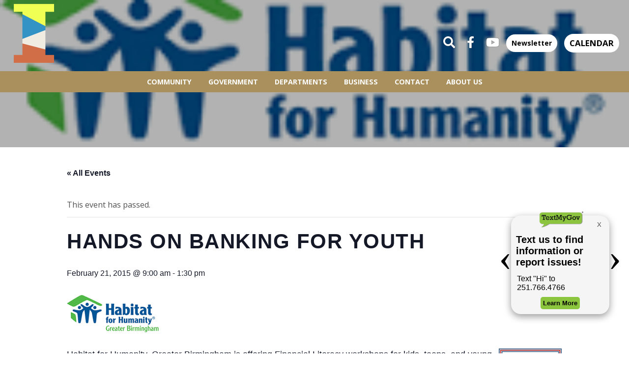

--- FILE ---
content_type: text/html; charset=UTF-8
request_url: https://cityofirondaleal.gov/event/hands-banking-youth/
body_size: 12609
content:
<!DOCTYPE html>
<html lang="en-US">
<head>
<!-- Global site tag (gtag.js) - Google Analytics -->
<script async src="https://www.googletagmanager.com/gtag/js?id=UA-52285207-1"></script>
<script>
  window.dataLayer = window.dataLayer || [];
  function gtag(){dataLayer.push(arguments);}
  gtag('js', new Date());

  gtag('config', 'UA-52285207-1');
</script>
<script id="mcjs">!function(c,h,i,m,p){m=c.createElement(h),p=c.getElementsByTagName(h)[0],m.async=1,m.src=i,p.parentNode.insertBefore(m,p)}(document,"script","https://chimpstatic.com/mcjs-connected/js/users/f02fde2cf0121bfd77b84580f/0d339cf501ae7728a5e63e2a6.js");</script>
<meta http-equiv="Content-Security-Policy" content="upgrade-insecure-requests">
<meta charset="UTF-8">
<meta name="viewport" content="width=device-width, initial-scale=1">
<link rel="profile" href="http://gmpg.org/xfn/11">
<link rel="pingback" href="https://cityofirondaleal.gov/xmlrpc.php">
<script>
  (function(d) {
    var config = {
      kitId: 'zxl8koo',
      scriptTimeout: 3000,
      async: true
    },
    h=d.documentElement,t=setTimeout(function(){h.className=h.className.replace(/\bwf-loading\b/g,"")+" wf-inactive";},config.scriptTimeout),tk=d.createElement("script"),f=false,s=d.getElementsByTagName("script")[0],a;h.className+=" wf-loading";tk.src='https://use.typekit.net/'+config.kitId+'.js';tk.async=true;tk.onload=tk.onreadystatechange=function(){a=this.readyState;if(f||a&&a!="complete"&&a!="loaded")return;f=true;clearTimeout(t);try{Typekit.load(config)}catch(e){}};s.parentNode.insertBefore(tk,s)
  })(document);
</script>

<link rel='stylesheet' id='tec-variables-skeleton-css' href='https://cityofirondaleal.gov/wp-content/plugins/the-events-calendar/common/src/resources/css/variables-skeleton.min.css?ver=5.0.17' type='text/css' media='all' />
<link rel='stylesheet' id='tribe-common-skeleton-style-css' href='https://cityofirondaleal.gov/wp-content/plugins/the-events-calendar/common/src/resources/css/common-skeleton.min.css?ver=5.0.17' type='text/css' media='all' />
<link rel='stylesheet' id='tribe-events-views-v2-bootstrap-datepicker-styles-css' href='https://cityofirondaleal.gov/wp-content/plugins/the-events-calendar/vendor/bootstrap-datepicker/css/bootstrap-datepicker.standalone.min.css?ver=6.0.13.1' type='text/css' media='all' />
<link rel='stylesheet' id='tribe-tooltipster-css-css' href='https://cityofirondaleal.gov/wp-content/plugins/the-events-calendar/common/vendor/tooltipster/tooltipster.bundle.min.css?ver=5.0.17' type='text/css' media='all' />
<link rel='stylesheet' id='tribe-events-views-v2-skeleton-css' href='https://cityofirondaleal.gov/wp-content/plugins/the-events-calendar/src/resources/css/views-skeleton.min.css?ver=6.0.13.1' type='text/css' media='all' />
<link rel='stylesheet' id='tec-variables-full-css' href='https://cityofirondaleal.gov/wp-content/plugins/the-events-calendar/common/src/resources/css/variables-full.min.css?ver=5.0.17' type='text/css' media='all' />
<link rel='stylesheet' id='tribe-common-full-style-css' href='https://cityofirondaleal.gov/wp-content/plugins/the-events-calendar/common/src/resources/css/common-full.min.css?ver=5.0.17' type='text/css' media='all' />
<link rel='stylesheet' id='tribe-events-views-v2-full-css' href='https://cityofirondaleal.gov/wp-content/plugins/the-events-calendar/src/resources/css/views-full.min.css?ver=6.0.13.1' type='text/css' media='all' />
<link rel='stylesheet' id='tribe-events-views-v2-print-css' href='https://cityofirondaleal.gov/wp-content/plugins/the-events-calendar/src/resources/css/views-print.min.css?ver=6.0.13.1' type='text/css' media='print' />
<meta name='robots' content='index, follow, max-image-preview:large, max-snippet:-1, max-video-preview:-1' />

	<!-- This site is optimized with the Yoast SEO plugin v22.2 - https://yoast.com/wordpress/plugins/seo/ -->
	<title>Hands On Banking For Youth - City of Irondale</title>
	<link rel="canonical" href="https://cityofirondaleal.gov/event/hands-banking-youth/" />
	<meta property="og:locale" content="en_US" />
	<meta property="og:type" content="article" />
	<meta property="og:title" content="Hands On Banking For Youth - City of Irondale" />
	<meta property="og:description" content="Habitat for Humanity, Greater Birmingham is offering Financial Literacy workshops for kids, teens, and young adults on Saturday, February 21.Read More" />
	<meta property="og:url" content="https://cityofirondaleal.gov/event/hands-banking-youth/" />
	<meta property="og:site_name" content="City of Irondale" />
	<meta property="og:image" content="https://cityofirondaleal.gov/wp-content/uploads/untitled.png" />
	<meta property="og:image:width" content="187" />
	<meta property="og:image:height" content="76" />
	<meta property="og:image:type" content="image/png" />
	<meta name="twitter:card" content="summary_large_image" />
	<script type="application/ld+json" class="yoast-schema-graph">{"@context":"https://schema.org","@graph":[{"@type":"WebPage","@id":"https://cityofirondaleal.gov/event/hands-banking-youth/","url":"https://cityofirondaleal.gov/event/hands-banking-youth/","name":"Hands On Banking For Youth - City of Irondale","isPartOf":{"@id":"https://cityofirondaleal.gov/#website"},"primaryImageOfPage":{"@id":"https://cityofirondaleal.gov/event/hands-banking-youth/#primaryimage"},"image":{"@id":"https://cityofirondaleal.gov/event/hands-banking-youth/#primaryimage"},"thumbnailUrl":"https://cityofirondaleal.gov/wp-content/uploads/untitled.png","datePublished":"2015-02-20T06:00:00+00:00","dateModified":"2015-02-20T06:00:00+00:00","breadcrumb":{"@id":"https://cityofirondaleal.gov/event/hands-banking-youth/#breadcrumb"},"inLanguage":"en-US","potentialAction":[{"@type":"ReadAction","target":["https://cityofirondaleal.gov/event/hands-banking-youth/"]}]},{"@type":"ImageObject","inLanguage":"en-US","@id":"https://cityofirondaleal.gov/event/hands-banking-youth/#primaryimage","url":"https://cityofirondaleal.gov/wp-content/uploads/untitled.png","contentUrl":"https://cityofirondaleal.gov/wp-content/uploads/untitled.png","width":187,"height":76},{"@type":"BreadcrumbList","@id":"https://cityofirondaleal.gov/event/hands-banking-youth/#breadcrumb","itemListElement":[{"@type":"ListItem","position":1,"name":"Home","item":"https://cityofirondaleal.gov/"},{"@type":"ListItem","position":2,"name":"Events","item":"https://cityofirondaleal.gov/events/"},{"@type":"ListItem","position":3,"name":"Hands On Banking For Youth"}]},{"@type":"WebSite","@id":"https://cityofirondaleal.gov/#website","url":"https://cityofirondaleal.gov/","name":"City of Irondale","description":"","potentialAction":[{"@type":"SearchAction","target":{"@type":"EntryPoint","urlTemplate":"https://cityofirondaleal.gov/?s={search_term_string}"},"query-input":"required name=search_term_string"}],"inLanguage":"en-US"},{"@type":"Event","name":"Hands On Banking For Youth","description":"Habitat for Humanity, Greater Birmingham is offering Financial Literacy workshops for kids, teens, and young adults on Saturday, February 21.<p class=\"read-more\"><a href=\"https://cityofirondaleal.gov/event/hands-banking-youth/\">Read More</a></p>","image":{"@id":"https://cityofirondaleal.gov/event/hands-banking-youth/#primaryimage"},"url":"https://cityofirondaleal.gov/event/hands-banking-youth/","eventAttendanceMode":"https://schema.org/OfflineEventAttendanceMode","eventStatus":"https://schema.org/EventScheduled","startDate":"2015-02-21T09:00:00-06:00","endDate":"2015-02-21T13:30:00-06:00","location":{"@type":"Place","name":"Habitat For Humanity","description":"","url":"https://cityofirondaleal.gov/venue/habitat-for-humanity/","address":{"@type":"PostalAddress","streetAddress":"7954 Crestwood Boulevard","addressLocality":"Irondale","addressRegion":"AL","postalCode":"35210","addressCountry":"United States"},"geo":{"@type":"GeoCoordinates","latitude":33.53159649999999913916326477192342281341552734375,"longitude":-86.7099156999999962636138661764562129974365234375},"telephone":"205-780-1234","sameAs":"www.habitatbirmingham.org"},"organizer":{"@type":"Person","name":"Habitat For Humanity","description":"","url":"","telephone":"","email":""},"@id":"https://cityofirondaleal.gov/event/hands-banking-youth/#event","mainEntityOfPage":{"@id":"https://cityofirondaleal.gov/event/hands-banking-youth/"}}]}</script>
	<!-- / Yoast SEO plugin. -->


<link rel="alternate" type="application/rss+xml" title="City of Irondale &raquo; Feed" href="https://cityofirondaleal.gov/feed/" />
<link rel="alternate" type="application/rss+xml" title="City of Irondale &raquo; Comments Feed" href="https://cityofirondaleal.gov/comments/feed/" />
<link rel="alternate" type="text/calendar" title="City of Irondale &raquo; iCal Feed" href="https://cityofirondaleal.gov/events/?ical=1" />
<link rel="alternate" type="application/rss+xml" title="City of Irondale &raquo; Hands On Banking For Youth Comments Feed" href="https://cityofirondaleal.gov/event/hands-banking-youth/feed/" />
<link rel='stylesheet' id='tribe-events-v2-single-skeleton-css' href='https://cityofirondaleal.gov/wp-content/plugins/the-events-calendar/src/resources/css/tribe-events-single-skeleton.min.css?ver=6.0.13.1' type='text/css' media='all' />
<link rel='stylesheet' id='tribe-events-v2-single-skeleton-full-css' href='https://cityofirondaleal.gov/wp-content/plugins/the-events-calendar/src/resources/css/tribe-events-single-full.min.css?ver=6.0.13.1' type='text/css' media='all' />
<link rel='stylesheet' id='wp-block-library-css' href='https://cityofirondaleal.gov/wp-includes/css/dist/block-library/style.min.css?ver=7a48a011a710b3619bd071ca9bea9a21' type='text/css' media='all' />
<style id='classic-theme-styles-inline-css' type='text/css'>
/*! This file is auto-generated */
.wp-block-button__link{color:#fff;background-color:#32373c;border-radius:9999px;box-shadow:none;text-decoration:none;padding:calc(.667em + 2px) calc(1.333em + 2px);font-size:1.125em}.wp-block-file__button{background:#32373c;color:#fff;text-decoration:none}
</style>
<style id='global-styles-inline-css' type='text/css'>
body{--wp--preset--color--black: #000000;--wp--preset--color--cyan-bluish-gray: #abb8c3;--wp--preset--color--white: #ffffff;--wp--preset--color--pale-pink: #f78da7;--wp--preset--color--vivid-red: #cf2e2e;--wp--preset--color--luminous-vivid-orange: #ff6900;--wp--preset--color--luminous-vivid-amber: #fcb900;--wp--preset--color--light-green-cyan: #7bdcb5;--wp--preset--color--vivid-green-cyan: #00d084;--wp--preset--color--pale-cyan-blue: #8ed1fc;--wp--preset--color--vivid-cyan-blue: #0693e3;--wp--preset--color--vivid-purple: #9b51e0;--wp--preset--gradient--vivid-cyan-blue-to-vivid-purple: linear-gradient(135deg,rgba(6,147,227,1) 0%,rgb(155,81,224) 100%);--wp--preset--gradient--light-green-cyan-to-vivid-green-cyan: linear-gradient(135deg,rgb(122,220,180) 0%,rgb(0,208,130) 100%);--wp--preset--gradient--luminous-vivid-amber-to-luminous-vivid-orange: linear-gradient(135deg,rgba(252,185,0,1) 0%,rgba(255,105,0,1) 100%);--wp--preset--gradient--luminous-vivid-orange-to-vivid-red: linear-gradient(135deg,rgba(255,105,0,1) 0%,rgb(207,46,46) 100%);--wp--preset--gradient--very-light-gray-to-cyan-bluish-gray: linear-gradient(135deg,rgb(238,238,238) 0%,rgb(169,184,195) 100%);--wp--preset--gradient--cool-to-warm-spectrum: linear-gradient(135deg,rgb(74,234,220) 0%,rgb(151,120,209) 20%,rgb(207,42,186) 40%,rgb(238,44,130) 60%,rgb(251,105,98) 80%,rgb(254,248,76) 100%);--wp--preset--gradient--blush-light-purple: linear-gradient(135deg,rgb(255,206,236) 0%,rgb(152,150,240) 100%);--wp--preset--gradient--blush-bordeaux: linear-gradient(135deg,rgb(254,205,165) 0%,rgb(254,45,45) 50%,rgb(107,0,62) 100%);--wp--preset--gradient--luminous-dusk: linear-gradient(135deg,rgb(255,203,112) 0%,rgb(199,81,192) 50%,rgb(65,88,208) 100%);--wp--preset--gradient--pale-ocean: linear-gradient(135deg,rgb(255,245,203) 0%,rgb(182,227,212) 50%,rgb(51,167,181) 100%);--wp--preset--gradient--electric-grass: linear-gradient(135deg,rgb(202,248,128) 0%,rgb(113,206,126) 100%);--wp--preset--gradient--midnight: linear-gradient(135deg,rgb(2,3,129) 0%,rgb(40,116,252) 100%);--wp--preset--font-size--small: 13px;--wp--preset--font-size--medium: 20px;--wp--preset--font-size--large: 36px;--wp--preset--font-size--x-large: 42px;--wp--preset--spacing--20: 0.44rem;--wp--preset--spacing--30: 0.67rem;--wp--preset--spacing--40: 1rem;--wp--preset--spacing--50: 1.5rem;--wp--preset--spacing--60: 2.25rem;--wp--preset--spacing--70: 3.38rem;--wp--preset--spacing--80: 5.06rem;--wp--preset--shadow--natural: 6px 6px 9px rgba(0, 0, 0, 0.2);--wp--preset--shadow--deep: 12px 12px 50px rgba(0, 0, 0, 0.4);--wp--preset--shadow--sharp: 6px 6px 0px rgba(0, 0, 0, 0.2);--wp--preset--shadow--outlined: 6px 6px 0px -3px rgba(255, 255, 255, 1), 6px 6px rgba(0, 0, 0, 1);--wp--preset--shadow--crisp: 6px 6px 0px rgba(0, 0, 0, 1);}:where(.is-layout-flex){gap: 0.5em;}:where(.is-layout-grid){gap: 0.5em;}body .is-layout-flow > .alignleft{float: left;margin-inline-start: 0;margin-inline-end: 2em;}body .is-layout-flow > .alignright{float: right;margin-inline-start: 2em;margin-inline-end: 0;}body .is-layout-flow > .aligncenter{margin-left: auto !important;margin-right: auto !important;}body .is-layout-constrained > .alignleft{float: left;margin-inline-start: 0;margin-inline-end: 2em;}body .is-layout-constrained > .alignright{float: right;margin-inline-start: 2em;margin-inline-end: 0;}body .is-layout-constrained > .aligncenter{margin-left: auto !important;margin-right: auto !important;}body .is-layout-constrained > :where(:not(.alignleft):not(.alignright):not(.alignfull)){max-width: var(--wp--style--global--content-size);margin-left: auto !important;margin-right: auto !important;}body .is-layout-constrained > .alignwide{max-width: var(--wp--style--global--wide-size);}body .is-layout-flex{display: flex;}body .is-layout-flex{flex-wrap: wrap;align-items: center;}body .is-layout-flex > *{margin: 0;}body .is-layout-grid{display: grid;}body .is-layout-grid > *{margin: 0;}:where(.wp-block-columns.is-layout-flex){gap: 2em;}:where(.wp-block-columns.is-layout-grid){gap: 2em;}:where(.wp-block-post-template.is-layout-flex){gap: 1.25em;}:where(.wp-block-post-template.is-layout-grid){gap: 1.25em;}.has-black-color{color: var(--wp--preset--color--black) !important;}.has-cyan-bluish-gray-color{color: var(--wp--preset--color--cyan-bluish-gray) !important;}.has-white-color{color: var(--wp--preset--color--white) !important;}.has-pale-pink-color{color: var(--wp--preset--color--pale-pink) !important;}.has-vivid-red-color{color: var(--wp--preset--color--vivid-red) !important;}.has-luminous-vivid-orange-color{color: var(--wp--preset--color--luminous-vivid-orange) !important;}.has-luminous-vivid-amber-color{color: var(--wp--preset--color--luminous-vivid-amber) !important;}.has-light-green-cyan-color{color: var(--wp--preset--color--light-green-cyan) !important;}.has-vivid-green-cyan-color{color: var(--wp--preset--color--vivid-green-cyan) !important;}.has-pale-cyan-blue-color{color: var(--wp--preset--color--pale-cyan-blue) !important;}.has-vivid-cyan-blue-color{color: var(--wp--preset--color--vivid-cyan-blue) !important;}.has-vivid-purple-color{color: var(--wp--preset--color--vivid-purple) !important;}.has-black-background-color{background-color: var(--wp--preset--color--black) !important;}.has-cyan-bluish-gray-background-color{background-color: var(--wp--preset--color--cyan-bluish-gray) !important;}.has-white-background-color{background-color: var(--wp--preset--color--white) !important;}.has-pale-pink-background-color{background-color: var(--wp--preset--color--pale-pink) !important;}.has-vivid-red-background-color{background-color: var(--wp--preset--color--vivid-red) !important;}.has-luminous-vivid-orange-background-color{background-color: var(--wp--preset--color--luminous-vivid-orange) !important;}.has-luminous-vivid-amber-background-color{background-color: var(--wp--preset--color--luminous-vivid-amber) !important;}.has-light-green-cyan-background-color{background-color: var(--wp--preset--color--light-green-cyan) !important;}.has-vivid-green-cyan-background-color{background-color: var(--wp--preset--color--vivid-green-cyan) !important;}.has-pale-cyan-blue-background-color{background-color: var(--wp--preset--color--pale-cyan-blue) !important;}.has-vivid-cyan-blue-background-color{background-color: var(--wp--preset--color--vivid-cyan-blue) !important;}.has-vivid-purple-background-color{background-color: var(--wp--preset--color--vivid-purple) !important;}.has-black-border-color{border-color: var(--wp--preset--color--black) !important;}.has-cyan-bluish-gray-border-color{border-color: var(--wp--preset--color--cyan-bluish-gray) !important;}.has-white-border-color{border-color: var(--wp--preset--color--white) !important;}.has-pale-pink-border-color{border-color: var(--wp--preset--color--pale-pink) !important;}.has-vivid-red-border-color{border-color: var(--wp--preset--color--vivid-red) !important;}.has-luminous-vivid-orange-border-color{border-color: var(--wp--preset--color--luminous-vivid-orange) !important;}.has-luminous-vivid-amber-border-color{border-color: var(--wp--preset--color--luminous-vivid-amber) !important;}.has-light-green-cyan-border-color{border-color: var(--wp--preset--color--light-green-cyan) !important;}.has-vivid-green-cyan-border-color{border-color: var(--wp--preset--color--vivid-green-cyan) !important;}.has-pale-cyan-blue-border-color{border-color: var(--wp--preset--color--pale-cyan-blue) !important;}.has-vivid-cyan-blue-border-color{border-color: var(--wp--preset--color--vivid-cyan-blue) !important;}.has-vivid-purple-border-color{border-color: var(--wp--preset--color--vivid-purple) !important;}.has-vivid-cyan-blue-to-vivid-purple-gradient-background{background: var(--wp--preset--gradient--vivid-cyan-blue-to-vivid-purple) !important;}.has-light-green-cyan-to-vivid-green-cyan-gradient-background{background: var(--wp--preset--gradient--light-green-cyan-to-vivid-green-cyan) !important;}.has-luminous-vivid-amber-to-luminous-vivid-orange-gradient-background{background: var(--wp--preset--gradient--luminous-vivid-amber-to-luminous-vivid-orange) !important;}.has-luminous-vivid-orange-to-vivid-red-gradient-background{background: var(--wp--preset--gradient--luminous-vivid-orange-to-vivid-red) !important;}.has-very-light-gray-to-cyan-bluish-gray-gradient-background{background: var(--wp--preset--gradient--very-light-gray-to-cyan-bluish-gray) !important;}.has-cool-to-warm-spectrum-gradient-background{background: var(--wp--preset--gradient--cool-to-warm-spectrum) !important;}.has-blush-light-purple-gradient-background{background: var(--wp--preset--gradient--blush-light-purple) !important;}.has-blush-bordeaux-gradient-background{background: var(--wp--preset--gradient--blush-bordeaux) !important;}.has-luminous-dusk-gradient-background{background: var(--wp--preset--gradient--luminous-dusk) !important;}.has-pale-ocean-gradient-background{background: var(--wp--preset--gradient--pale-ocean) !important;}.has-electric-grass-gradient-background{background: var(--wp--preset--gradient--electric-grass) !important;}.has-midnight-gradient-background{background: var(--wp--preset--gradient--midnight) !important;}.has-small-font-size{font-size: var(--wp--preset--font-size--small) !important;}.has-medium-font-size{font-size: var(--wp--preset--font-size--medium) !important;}.has-large-font-size{font-size: var(--wp--preset--font-size--large) !important;}.has-x-large-font-size{font-size: var(--wp--preset--font-size--x-large) !important;}
.wp-block-navigation a:where(:not(.wp-element-button)){color: inherit;}
:where(.wp-block-post-template.is-layout-flex){gap: 1.25em;}:where(.wp-block-post-template.is-layout-grid){gap: 1.25em;}
:where(.wp-block-columns.is-layout-flex){gap: 2em;}:where(.wp-block-columns.is-layout-grid){gap: 2em;}
.wp-block-pullquote{font-size: 1.5em;line-height: 1.6;}
</style>
<link rel='stylesheet' id='alert-styles-css' href='https://cityofirondaleal.gov/wp-content/plugins/infomedia-alert-banner/style.css?ver=7a48a011a710b3619bd071ca9bea9a21' type='text/css' media='all' />
<link rel='stylesheet' id='infodash_frontend-css' href='https://cityofirondaleal.gov/wp-content/plugins/infomedia-dashboard/assets/css/frontend.css?ver=2.1.0' type='text/css' media='' />
<link rel='stylesheet' id='kronos-style-css' href='https://cityofirondaleal.gov/wp-content/themes/kronos/assets/css/theme.css?ver=1646352567' type='text/css' media='all' />
<link rel='stylesheet' id='kronos-override-css' href='https://cityofirondaleal.gov/wp-content/themes/kronos/assets/css/custom.css?ver=1' type='text/css' media='all' />
<link rel='stylesheet' id='infodash_admin-css' href='https://cityofirondaleal.gov/wp-content/plugins/infomedia-dashboard/assets/css/admin.css?ver=2.1.0' type='text/css' media='' />
<script type="text/javascript" src="https://cityofirondaleal.gov/wp-includes/js/jquery/jquery.min.js?ver=3.7.1" id="jquery-core-js"></script>
<script type="text/javascript" src="https://cityofirondaleal.gov/wp-includes/js/jquery/jquery-migrate.min.js?ver=3.4.1" id="jquery-migrate-js"></script>
<script type="text/javascript" src="https://cityofirondaleal.gov/wp-content/plugins/the-events-calendar/common/src/resources/js/tribe-common.min.js?ver=5.0.17" id="tribe-common-js"></script>
<script type="text/javascript" src="https://cityofirondaleal.gov/wp-content/plugins/the-events-calendar/src/resources/js/views/breakpoints.min.js?ver=6.0.13.1" id="tribe-events-views-v2-breakpoints-js"></script>
<script type="text/javascript" src="https://cityofirondaleal.gov/wp-content/plugins/infomedia-alert-banner/scripts.js?ver=1.0" id="alert-scripts-js"></script>
<script type="text/javascript" src="https://cityofirondaleal.gov/wp-content/plugins/infomedia-dashboard/assets/js/frontend.js?ver=2.1.0" id="infodash_frontend-js"></script>
<script type="text/javascript" src="https://cityofirondaleal.gov/wp-content/plugins/infomedia-dashboard/assets/js/admin.js?ver=2.1.0" id="infodash_admin-js"></script>
<link rel="https://api.w.org/" href="https://cityofirondaleal.gov/wp-json/" /><link rel="alternate" type="application/json" href="https://cityofirondaleal.gov/wp-json/wp/v2/tribe_events/6737" /><link rel="EditURI" type="application/rsd+xml" title="RSD" href="https://cityofirondaleal.gov/xmlrpc.php?rsd" />

<link rel='shortlink' href='https://cityofirondaleal.gov/?p=6737' />
<link rel="alternate" type="application/json+oembed" href="https://cityofirondaleal.gov/wp-json/oembed/1.0/embed?url=https%3A%2F%2Fcityofirondaleal.gov%2Fevent%2Fhands-banking-youth%2F" />
<link rel="alternate" type="text/xml+oembed" href="https://cityofirondaleal.gov/wp-json/oembed/1.0/embed?url=https%3A%2F%2Fcityofirondaleal.gov%2Fevent%2Fhands-banking-youth%2F&#038;format=xml" />
<meta name="tec-api-version" content="v1"><meta name="tec-api-origin" content="https://cityofirondaleal.gov"><link rel="alternate" href="https://cityofirondaleal.gov/wp-json/tribe/events/v1/events/6737" /><script src="https://kit.fontawesome.com/7958612b7e.js" crossorigin="anonymous"></script>
<script>
jQuery(function ($) {
	$(document).bind('gform_post_render', function(){
        	if ($('.calc-interest-penalty').length !== 0) {
			$('.calc-interest-penalty .calc-interest .gfield_description').append('<br><b>Days Late = <span class="days-late">0</span></b>')
			$('.calc-interest-penalty .calc-date input').on('change', function () {
				var value = $('.calc-interest-penalty .calc-date input').val();
				var date = new Date(value);
				// Start from the 21st at midnight so that people can submit on the 20th and not get penalized
				var days_since_20th = (Date.now() - (new Date(date.getFullYear(), date.getMonth() + 1, 21))) / 1000 / 60 / 60 / 24;
				var is_past_20th = days_since_20th > 0 ? 1 : 0;
				days_since_20th = is_past_20th == 1 ? days_since_20th : 0;
				days_since_20th = Math.floor(days_since_20th);
				$('.calc-interest-penalty .days-after-20th input').attr('value', days_since_20th).change();
				$('.calc-interest-penalty .calc-interest .days-late').html(days_since_20th);
				$('.calc-interest-penalty .after-20th input').attr('value', is_past_20th).change();
			});
		}
	});
});
</script>
  <link rel="preconnect" href="https://fonts.googleapis.com"><link rel="preconnect" href="https://fonts.gstatic.com" crossorigin><link href="https://fonts.googleapis.com/css2?family=Open+Sans:ital,wght@0,400;0,700;1,400;1,700&family=Raleway:wght@400;700;900&display=swap" rel="stylesheet">		<link rel="apple-touch-icon" sizes="180x180" href="https://cityofirondaleal.gov/wp-content/themes/kronos/favicon/apple-touch-icon.png">
		<link rel="icon" type="image/png" sizes="32x32" href="https://cityofirondaleal.gov/wp-content/themes/kronos/favicon/favicon-32x32.png">
		<link rel="icon" type="image/png" sizes="16x16" href="https://cityofirondaleal.gov/wp-content/themes/kronos/favicon/favicon-16x16.png">
		<link rel="manifest" href="https://cityofirondaleal.gov/wp-content/themes/kronos/favicon/site.webmanifest">
		<link rel="mask-icon" href="https://cityofirondaleal.gov/wp-content/themes/kronos/favicon/safari-pinned-tab.svg" color="#5bbad5">
		<meta name="msapplication-TileColor" content="#da532c">
		<meta name="theme-color" content="#ffffff">
	 <meta name="robots" content="noindex,follow" />
<link rel="icon" href="https://cityofirondaleal.gov/wp-content/cache/thumbnails/./cropped-web-app-manifest-512x512-1-32x32.png" sizes="32x32" />
<link rel="icon" href="https://cityofirondaleal.gov/wp-content/cache/thumbnails/./cropped-web-app-manifest-512x512-1-192x192.png" sizes="192x192" />
<link rel="apple-touch-icon" href="https://cityofirondaleal.gov/wp-content/cache/thumbnails/./cropped-web-app-manifest-512x512-1-180x180.png" />
<meta name="msapplication-TileImage" content="https://cityofirondaleal.gov/wp-content/cache/thumbnails/./cropped-web-app-manifest-512x512-1-270x270.png" />
		<style type="text/css" id="wp-custom-css">
			@media screen and (min-width: 1351px) {
  .people-wrap-left {
    margin-left: auto;
  }

  .people-wrap-right {
    margin-right: auto;
  }
}

@media screen and (max-width: 1350px) {
  .people-wrap-left {
                width: 75%;
    align-items: center;
    justify-content: center;
  }
  .people-wrap-right {
                width: 75%;
    align-items: center;
    justify-content: center;
  }
        .people-box-left {
                width: 75%;
        }
        .people-box-right {
                width: 75%;
        }
}		</style>
		
<!-- Google tag (gtag.js) -->
<script async src="https://www.googletagmanager.com/gtag/js?id=G-PDM87M4KVF"></script>
<script>
  window.dataLayer = window.dataLayer || [];
  function gtag(){dataLayer.push(arguments);}
  gtag('js', new Date());

  gtag('config', 'G-PDM87M4KVF');
</script>
</head>

<body class="tribe_events-template-default single single-tribe_events postid-6737 tribe-events-page-template tribe-no-js tribe-filter-live post-hands-banking-youth events-single tribe-events-style-full tribe-events-style-theme">

  <!-- TextMyGov Widget -->
  <script src="https://textmygov.com/widget-update/dist/app.js" data-key="23214733" data-position="right" defer></script>

    <div class="site-wrap container">
	    <div class="site-header">
		    <h1 id="site-title">
			    <a href="https://cityofirondaleal.gov/" rel="home">
				    <img src="https://cityofirondaleal.gov/wp-content/themes/kronos/assets/images/Logo.png" />
				</a>
			</h1>
			<span id="nav-icon" class="fa fa-bars"></div>
			<div class="menu-items">
			    <div class="menu-main-container"><ul id="menu-main" class="menu"><li id="menu-item-961" class="menu-item menu-item-type-post_type menu-item-object-page menu-item-has-children menu-item-961"><a href="https://cityofirondaleal.gov/community/">Community</a>
<ul class="sub-menu">
	<li id="menu-item-974" class="menu-item menu-item-type-post_type menu-item-object-page menu-item-974"><a href="https://cityofirondaleal.gov/community/things-irondale/">Things to Do</a></li>
	<li id="menu-item-977" class="menu-item menu-item-type-post_type menu-item-object-page menu-item-977"><a href="https://cityofirondaleal.gov/community/schools/">Schools</a></li>
	<li id="menu-item-988" class="menu-item menu-item-type-custom menu-item-object-custom menu-item-988"><a href="/events/">Events</a></li>
	<li id="menu-item-1006" class="menu-item menu-item-type-post_type menu-item-object-page current_page_parent menu-item-1006"><a href="https://cityofirondaleal.gov/community/blog/">News</a></li>
	<li id="menu-item-12897" class="menu-item menu-item-type-custom menu-item-object-custom menu-item-12897"><a href="https://cityofirondaleal.gov/community/irondales-new-comprehensive-plan/">Blueprint Irondale</a></li>
</ul>
</li>
<li id="menu-item-804" class="menu-item menu-item-type-post_type menu-item-object-page menu-item-has-children menu-item-804"><a href="https://cityofirondaleal.gov/government/">Government</a>
<ul class="sub-menu">
	<li id="menu-item-1174" class="menu-item menu-item-type-post_type menu-item-object-page menu-item-1174"><a href="https://cityofirondaleal.gov/government/mayors-page/">Mayor&#8217;s Office</a></li>
	<li id="menu-item-364" class="menu-item menu-item-type-post_type menu-item-object-page menu-item-364"><a href="https://cityofirondaleal.gov/government/city-council-2/">City Council</a></li>
	<li id="menu-item-7943" class="menu-item menu-item-type-post_type menu-item-object-page menu-item-7943"><a href="https://cityofirondaleal.gov/government/city-council-2/boards-committees/">Boards &#038; Committees</a></li>
	<li id="menu-item-13263" class="menu-item menu-item-type-post_type menu-item-object-page menu-item-13263"><a href="https://cityofirondaleal.gov/city-council-meeting-agendas/">Council Documents</a></li>
	<li id="menu-item-7945" class="menu-item menu-item-type-post_type menu-item-object-page menu-item-7945"><a href="https://cityofirondaleal.gov/government/ordinances/">Ordinances</a></li>
	<li id="menu-item-17060" class="menu-item menu-item-type-post_type menu-item-object-page menu-item-17060"><a href="https://cityofirondaleal.gov/bid-listings/">Bid Listings</a></li>
	<li id="menu-item-18733" class="menu-item menu-item-type-post_type menu-item-object-page menu-item-18733"><a href="https://cityofirondaleal.gov/districts-and-zoning/">Districts and Zoning</a></li>
</ul>
</li>
<li id="menu-item-7949" class="menu-item menu-item-type-post_type menu-item-object-page menu-item-has-children menu-item-7949"><a href="https://cityofirondaleal.gov/departments/">Departments</a>
<ul class="sub-menu">
	<li id="menu-item-347" class="menu-item menu-item-type-post_type menu-item-object-page menu-item-347"><a href="https://cityofirondaleal.gov/departments/faq/">City Clerk</a></li>
	<li id="menu-item-8574" class="menu-item menu-item-type-post_type menu-item-object-page menu-item-8574"><a href="https://cityofirondaleal.gov/departments/inspections/">Inspections</a></li>
	<li id="menu-item-7953" class="menu-item menu-item-type-post_type menu-item-object-page menu-item-7953"><a href="https://cityofirondaleal.gov/departments/fire/">Fire</a></li>
	<li id="menu-item-7954" class="menu-item menu-item-type-post_type menu-item-object-page menu-item-7954"><a href="https://cityofirondaleal.gov/departments/police/">Police</a></li>
	<li id="menu-item-7955" class="menu-item menu-item-type-post_type menu-item-object-page menu-item-7955"><a href="https://cityofirondaleal.gov/departments/water-works/">Water System</a></li>
	<li id="menu-item-7956" class="menu-item menu-item-type-post_type menu-item-object-page menu-item-7956"><a href="https://cityofirondaleal.gov/departments/public-works/">Public Works</a></li>
	<li id="menu-item-7957" class="menu-item menu-item-type-post_type menu-item-object-page menu-item-7957"><a href="https://cityofirondaleal.gov/departments/revenue-department/">Finance/Revenue</a></li>
	<li id="menu-item-12324" class="menu-item menu-item-type-post_type menu-item-object-page menu-item-12324"><a href="https://cityofirondaleal.gov/departments/library/">Library</a></li>
	<li id="menu-item-7959" class="menu-item menu-item-type-post_type menu-item-object-page menu-item-7959"><a href="https://cityofirondaleal.gov/departments/parks-recreation/">Parks and Rec</a></li>
	<li id="menu-item-8579" class="menu-item menu-item-type-post_type menu-item-object-page menu-item-8579"><a href="https://cityofirondaleal.gov/departments/municipal-court/">Municipal Court</a></li>
	<li id="menu-item-7960" class="menu-item menu-item-type-post_type menu-item-object-page menu-item-7960"><a href="https://cityofirondaleal.gov/departments/senior-citizens-center/">Senior Activity Center</a></li>
	<li id="menu-item-17918" class="menu-item menu-item-type-custom menu-item-object-custom menu-item-17918"><a href="https://cityofirondaleal.gov/departments/inspections/stormwater-programs/">Stormwater Programs</a></li>
</ul>
</li>
<li id="menu-item-7962" class="menu-item menu-item-type-post_type menu-item-object-page menu-item-has-children menu-item-7962"><a href="https://cityofirondaleal.gov/business/">Business</a>
<ul class="sub-menu">
	<li id="menu-item-7963" class="menu-item menu-item-type-post_type menu-item-object-page menu-item-7963"><a href="https://cityofirondaleal.gov/business/business-profiles/">Getting Started</a></li>
	<li id="menu-item-7964" class="menu-item menu-item-type-post_type menu-item-object-page menu-item-7964"><a href="https://cityofirondaleal.gov/business/demographics/">Demographics</a></li>
	<li id="menu-item-7965" class="menu-item menu-item-type-post_type menu-item-object-page menu-item-7965"><a href="https://cityofirondaleal.gov/business/logistics/">Irondale CDA</a></li>
	<li id="menu-item-7966" class="menu-item menu-item-type-post_type menu-item-object-page menu-item-7966"><a href="https://cityofirondaleal.gov/business/retail-survey/">Chamber of Commerce</a></li>
</ul>
</li>
<li id="menu-item-337" class="menu-item menu-item-type-post_type menu-item-object-page menu-item-has-children menu-item-337"><a href="https://cityofirondaleal.gov/contact-us/">Contact</a>
<ul class="sub-menu">
	<li id="menu-item-7969" class="menu-item menu-item-type-custom menu-item-object-custom menu-item-7969"><a target="_blank" rel="noopener" href="https://irondale.jobsquest.org/">Job Opportunities</a></li>
</ul>
</li>
<li id="menu-item-8543" class="menu-item menu-item-type-post_type menu-item-object-page menu-item-has-children menu-item-8543"><a href="https://cityofirondaleal.gov/about-us/">About Us</a>
<ul class="sub-menu">
	<li id="menu-item-15645" class="menu-item menu-item-type-post_type menu-item-object-page menu-item-15645"><a href="https://cityofirondaleal.gov/about-us/about-us-2024-holiday-schedule/">2026 Holiday Schedule</a></li>
	<li id="menu-item-372" class="menu-item menu-item-type-post_type menu-item-object-page menu-item-372"><a href="https://cityofirondaleal.gov/about-us/history/">History</a></li>
</ul>
</li>
</ul></div>			    <div class="social">
				    <div class="searchform">
					    <a href="#"><i class="fa fa-search"></i></a>
					    <form role="search" method="get" class="search-form" action="https://cityofirondaleal.gov/">
				<label>
					<span class="screen-reader-text">Search for:</span>
					<input type="search" class="search-field" placeholder="Search &hellip;" value="" name="s" />
				</label>
				<input type="submit" class="search-submit" value="Search" />
			</form>				    </div>
				    					    <a href="https://www.facebook.com/cityofirondale/" target="_blank"><span class="fa fa-facebook"></span></a>
															    <a href="https://youtube.com/channel/UCRVO858rMPGjv19xTwynZOw" target="_blank"><span class="fa fa-youtube"></span></a>
															<button class="NewsletterButton"><a href="/newsletter/">newsletter</a></button>
					<button class="CalendarButton"><a href="/events/">calendar</a></button>
			    </div>
			</div>
		</div>
		<div class="hero-container">
			
		<div class="hero-image" style="background-image: url(https://cityofirondaleal.gov/wp-content/uploads/untitled.png)">
			<div class="hero-overlay">

			</div>
		</div>

				</div>
<section id="tribe-events-pg-template" class="tribe-events-pg-template"><div class="tribe-events-before-html"></div><span class="tribe-events-ajax-loading"><img class="tribe-events-spinner-medium" src="https://cityofirondaleal.gov/wp-content/plugins/the-events-calendar/src/resources/images/tribe-loading.gif" alt="Loading Events" /></span>
<div id="tribe-events-content" class="tribe-events-single">

	<p class="tribe-events-back">
		<a href="https://cityofirondaleal.gov/events/"> &laquo; All Events</a>
	</p>

	<!-- Notices -->
	<div class="tribe-events-notices"><ul><li>This event has passed.</li></ul></div>
	<h1 class="tribe-events-single-event-title">Hands On Banking For Youth</h1>
	<div class="tribe-events-schedule tribe-clearfix">
		<h2><span class="tribe-event-date-start">February 21, 2015 @ 9:00 am</span> - <span class="tribe-event-time">1:30 pm</span></h2>			</div>

	<!-- Event header -->
	<div id="tribe-events-header"  data-title="Hands On Banking For Youth - City of Irondale" data-viewtitle="Events for January 2026">
		<!-- Navigation -->
		<nav class="tribe-events-nav-pagination" aria-label="Event Navigation">
			<ul class="tribe-events-sub-nav">
				<li class="tribe-events-nav-previous"></li>
				<li class="tribe-events-nav-next"><a href="https://cityofirondaleal.gov/event/ipd-citizens-police-academy/">IPD Citizens Police Academy <span>&raquo;</span></a></li>
			</ul>
			<!-- .tribe-events-sub-nav -->
		</nav>
	</div>
	<!-- #tribe-events-header -->

			<div id="post-6737" class="post-6737 tribe_events type-tribe_events status-publish has-post-thumbnail hentry">
			<!-- Event featured image, but exclude link -->
			<div class="tribe-events-event-image"><img width="187" height="76" src="https://cityofirondaleal.gov/wp-content/uploads/untitled.png" class="attachment-full size-full wp-post-image" alt="" decoding="async" /></div>
			<!-- Event content -->
						<div class="tribe-events-single-event-description tribe-events-content">
				<p><a href="http://r20.rs6.net/tn.jsp?f=001ZNSrvWSrPE4Zeqt-QzBkwdH9vodfTfSDB1Q_EHGSpZ8X2JfTusc7Ywdq4Fdi3sVjhSRarbIrgdaMqC7MT4Eh72OLbFknJYQ3iflV4-v9dI1Yp2aeMm6h27BcB5BBEN7GMOIktUBCCDjHxkUnMudNR-k-poWr751Jt9ABWTJdGAfzDCqu7fZZbAr57X2OVxTj&amp;c=ht4msNXFYuHU6I24Daa9H89i2qxYuOHK8QW0BS-5qtsUrW7DIm6REg==&amp;ch=l3NWMmvx5IQU-uJOYkO3EVsCv80u4Fpy8Eyl2dzp3nbdsamXvY7TDw==" target="_blank" shape="rect">Habitat for Humanity, Greater Birmingham</a> is offering Financial <a href="http://r20.rs6.net/tn.jsp?f=[base64]&amp;c=ht4msNXFYuHU6I24Daa9H89i2qxYuOHK8QW0BS-5qtsUrW7DIm6REg==&amp;ch=l3NWMmvx5IQU-uJOYkO3EVsCv80u4Fpy8Eyl2dzp3nbdsamXvY7TDw==" target="_blank" shape="rect"><img decoding="async" class="CToWUd" src="https://ci5.googleusercontent.com/proxy/9QiCl345OeK_z1a7344h2j0WeC0v4aFi8yYpoVdWaczZ3Jz-WDGp0rRYm8hM_mRHHvJTe1Xwx_kMQjQSb0wAXm4YwQLUqGOQJkWGnZtzg6Y_a-ex6EcEFhiLmJp6N6oVr28YzA=s0-d-e1-ft#https://files.ctctcdn.com/91e4a892301/9eb4d6ad-c788-485d-8571-4a07b2d04534.jpg" alt="" width="130" height="175" name="14b93026da599e76_ACCOUNT.IMAGE.575" align="right" border="0" hspace="5" vspace="5" /></a>Literacy workshops for kids, teens, and young adults on <strong><span class="aBn" tabindex="0" data-term="goog_1008261303"><span class="aQJ">Saturday, February 21</span></span></strong>.</p>
<div>
<div align="left">Classes are held at three different times, for different ages, at the <a href="http://r20.rs6.net/tn.jsp?f=[base64]&amp;c=ht4msNXFYuHU6I24Daa9H89i2qxYuOHK8QW0BS-5qtsUrW7DIm6REg==&amp;ch=l3NWMmvx5IQU-uJOYkO3EVsCv80u4Fpy8Eyl2dzp3nbdsamXvY7TDw==" target="_blank" shape="rect">Habitat Birmingham Homeowner Workshop Center</a> next to the ReStore in Irondale.åÊ (<a href="http://r20.rs6.net/tn.jsp?f=[base64]&amp;c=ht4msNXFYuHU6I24Daa9H89i2qxYuOHK8QW0BS-5qtsUrW7DIm6REg==&amp;ch=l3NWMmvx5IQU-uJOYkO3EVsCv80u4Fpy8Eyl2dzp3nbdsamXvY7TDw==" target="_blank" shape="rect">Click here</a>åÊfor more details.)</div>
</div>
			</div>
			<!-- .tribe-events-single-event-description -->
			<div class="tribe-events tribe-common">
	<div class="tribe-events-c-subscribe-dropdown__container">
		<div class="tribe-events-c-subscribe-dropdown">
			<div class="tribe-common-c-btn-border tribe-events-c-subscribe-dropdown__button" tabindex="0">
				<svg  class="tribe-common-c-svgicon tribe-common-c-svgicon--cal-export tribe-events-c-subscribe-dropdown__export-icon"  viewBox="0 0 23 17" xmlns="http://www.w3.org/2000/svg">
  <path fill-rule="evenodd" clip-rule="evenodd" d="M.128.896V16.13c0 .211.145.383.323.383h15.354c.179 0 .323-.172.323-.383V.896c0-.212-.144-.383-.323-.383H.451C.273.513.128.684.128.896Zm16 6.742h-.901V4.679H1.009v10.729h14.218v-3.336h.901V7.638ZM1.01 1.614h14.218v2.058H1.009V1.614Z" />
  <path d="M20.5 9.846H8.312M18.524 6.953l2.89 2.909-2.855 2.855" stroke-width="1.2" stroke-linecap="round" stroke-linejoin="round"/>
</svg>
				<button class="tribe-events-c-subscribe-dropdown__button-text">
					Add to calendar				</button>
				<svg  class="tribe-common-c-svgicon tribe-common-c-svgicon--caret-down tribe-events-c-subscribe-dropdown__button-icon"  viewBox="0 0 10 7" xmlns="http://www.w3.org/2000/svg"><path fill-rule="evenodd" clip-rule="evenodd" d="M1.008.609L5 4.6 8.992.61l.958.958L5 6.517.05 1.566l.958-.958z" class="tribe-common-c-svgicon__svg-fill"/></svg>
			</div>
			<div class="tribe-events-c-subscribe-dropdown__content">
				<ul class="tribe-events-c-subscribe-dropdown__list" tabindex="0">
											
<li class="tribe-events-c-subscribe-dropdown__list-item">
	<a
		href="https://www.google.com/calendar/event?action=TEMPLATE&#038;dates=20150221T090000/20150221T133000&#038;text=Hands%20On%20Banking%20For%20Youth&#038;details=%3Ca+href%3D%22http%3A%2F%2Fr20.rs6.net%2Ftn.jsp%3Ff%3D001ZNSrvWSrPE4Zeqt-QzBkwdH9vodfTfSDB1Q_EHGSpZ8X2JfTusc7Ywdq4Fdi3sVjhSRarbIrgdaMqC7MT4Eh72OLbFknJYQ3iflV4-v9dI1Yp2aeMm6h27BcB5BBEN7GMOIktUBCCDjHxkUnMudNR-k-poWr751Jt9ABWTJdGAfzDCqu7fZZbAr57X2OVxTj%26amp%3Bc%3Dht4msNXFYuHU6I24Daa9H89i2qxYuOHK8QW0BS-5qtsUrW7DIm6REg%3D%3D%26amp%3Bch%3Dl3NWMmvx5IQU-uJOYkO3EVsCv80u4Fpy8Eyl2dzp3nbdsamXvY7TDw%3D%3D%22+target%3D%22_blank%22+shape%3D%22rect%22%3EHabitat+for+Humanity%2C+Greater+Birmingham%3C%2Fa%3E+is+offering+Financial+%3Ca+href%3D%22http%3A%2F%2Fr20.rs6.net%2Ftn.jsp%3Ff%[base64]%26amp%3Bc%3Dht4msNXFYuHU6I24Daa9H89i2qxYuOHK8QW0BS-5qtsUrW7DIm6REg%3D%3D%26amp%3Bch%3Dl3NWMmvx5IQU%20(View%20Full%20event%20Description%20Here:%20https://cityofirondaleal.gov/event/hands-banking-youth/)&#038;location=Habitat%20For%20Humanity,%207954%20Crestwood%20Boulevard,%20Irondale,%20AL,%2035210,%20United%20States&#038;trp=false&#038;ctz=America/Chicago&#038;sprop=website:https://cityofirondaleal.gov"
		class="tribe-events-c-subscribe-dropdown__list-item-link"
		tabindex="0"
		target="_blank"
		rel="noopener noreferrer nofollow noindex"
	>
		Google Calendar	</a>
</li>
											
<li class="tribe-events-c-subscribe-dropdown__list-item">
	<a
		href="webcal://cityofirondaleal.gov/event/hands-banking-youth/?ical=1"
		class="tribe-events-c-subscribe-dropdown__list-item-link"
		tabindex="0"
		target="_blank"
		rel="noopener noreferrer nofollow noindex"
	>
		iCalendar	</a>
</li>
											
<li class="tribe-events-c-subscribe-dropdown__list-item">
	<a
		href="https://outlook.office.com/owa/?path=/calendar/action/compose&#038;rrv=addevent&#038;startdt=2015-02-21T09:00:00&#038;enddt=2015-02-21T13:30:00&#038;location=Habitat%20For%20Humanity,%207954%20Crestwood%20Boulevard,%20Irondale,%20AL,%2035210,%20United%20States&#038;subject=Hands%20On%20Banking%20For%20Youth&#038;body=Habitat%20for%20Humanity%2C%20Greater%20Birmingham%20is%20offering%20Financial%20Literacy%20workshops%20for%20kids%2C%20teens%2C%20and%20young%20adults%20on%20Saturday%2C%20February%2021.Classes%20are%20held%20at%20three%20different%20times%2C%20for%20different%20ages%2C%20at%20the%20Habitat%20Birmingham%20Homeowner%20Workshop%20Center%20next%20to%20the%20ReStore%20in%20Irondale.%C3%A5%C3%8A%20%28Click%20here%C3%A5%C3%8Afor%20more%20details.%29"
		class="tribe-events-c-subscribe-dropdown__list-item-link"
		tabindex="0"
		target="_blank"
		rel="noopener noreferrer nofollow noindex"
	>
		Outlook 365	</a>
</li>
											
<li class="tribe-events-c-subscribe-dropdown__list-item">
	<a
		href="https://outlook.live.com/owa/?path=/calendar/action/compose&#038;rrv=addevent&#038;startdt=2015-02-21T09:00:00&#038;enddt=2015-02-21T13:30:00&#038;location=Habitat%20For%20Humanity,%207954%20Crestwood%20Boulevard,%20Irondale,%20AL,%2035210,%20United%20States&#038;subject=Hands%20On%20Banking%20For%20Youth&#038;body=Habitat%20for%20Humanity%2C%20Greater%20Birmingham%20is%20offering%20Financial%20Literacy%20workshops%20for%20kids%2C%20teens%2C%20and%20young%20adults%20on%20Saturday%2C%20February%2021.Classes%20are%20held%20at%20three%20different%20times%2C%20for%20different%20ages%2C%20at%20the%20Habitat%20Birmingham%20Homeowner%20Workshop%20Center%20next%20to%20the%20ReStore%20in%20Irondale.%C3%A5%C3%8A%20%28Click%20here%C3%A5%C3%8Afor%20more%20details.%29"
		class="tribe-events-c-subscribe-dropdown__list-item-link"
		tabindex="0"
		target="_blank"
		rel="noopener noreferrer nofollow noindex"
	>
		Outlook Live	</a>
</li>
									</ul>
			</div>
		</div>
	</div>
</div>

			<!-- Event meta -->
						
	<div class="tribe-events-single-section tribe-events-event-meta primary tribe-clearfix">


<div class="tribe-events-meta-group tribe-events-meta-group-details">
	<h2 class="tribe-events-single-section-title"> Details </h2>
	<dl>

		
			<dt class="tribe-events-start-date-label"> Date: </dt>
			<dd>
				<abbr class="tribe-events-abbr tribe-events-start-date published dtstart" title="2015-02-21"> February 21, 2015 </abbr>
			</dd>

			<dt class="tribe-events-start-time-label"> Time: </dt>
			<dd>
				<div class="tribe-events-abbr tribe-events-start-time published dtstart" title="2015-02-21">
					9:00 am - 1:30 pm									</div>
			</dd>

		
		
		
		
		
		
			</dl>
</div>

<div class="tribe-events-meta-group tribe-events-meta-group-organizer">
	<h2 class="tribe-events-single-section-title">Organizer</h2>
	<dl>
					<dt style="display:none;"></dt>
			<dd class="tribe-organizer">
				<a href="https://cityofirondaleal.gov/organizer/habitat-for-humanity/" title="Habitat For Humanity" target="_self" rel="">Habitat For Humanity</a>			</dd>
				</dl>
</div>

	</div>


			<div class="tribe-events-single-section tribe-events-event-meta secondary tribe-clearfix">
		
<div class="tribe-events-meta-group tribe-events-meta-group-venue">
	<h2 class="tribe-events-single-section-title"> Venue </h2>
	<dl>
		
		<dd class="tribe-venue"> Habitat For Humanity </dd>

					<dd class="tribe-venue-location">
				<address class="tribe-events-address">
					<span class="tribe-address">

<span class="tribe-street-address">7954 Crestwood Boulevard</span>
	
		<br>
		<span class="tribe-locality">Irondale</span><span class="tribe-delimiter">,</span>

	<abbr class="tribe-region tribe-events-abbr" title="Alabama">AL</abbr>

	<span class="tribe-postal-code">35210</span>

	<span class="tribe-country-name">United States</span>

</span>

											<a class="tribe-events-gmap" href="https://maps.google.com/maps?f=q&#038;source=s_q&#038;hl=en&#038;geocode=&#038;q=7954+Crestwood+Boulevard+Irondale+AL+35210+United+States" title="Click to view a Google Map" target="_blank" rel="noreferrer noopener">+ Google Map</a>									</address>
			</dd>
		
					<dt class="tribe-venue-tel-label"> Phone: </dt>
			<dd class="tribe-venue-tel"> 205-780-1234 </dd>
		
								<dd class="tribe-venue-url"> <a href="http://www.habitatbirmingham.org" target="_self" rel="external">View Venue Website</a> </dd>
		
			</dl>
</div>

<div class="tribe-events-venue-map">
	
<iframe
  title="Google maps iframe displaying the address to Habitat For Humanity"
  aria-label="Venue location map"
  width="100%"
  height="350px"
  frameborder="0" style="border:0"
  src="https://www.google.com/maps/embed/v1/place?key=AIzaSyDNsicAsP6-VuGtAb1O9riI3oc_NOb7IOU&#038;q=7954+Crestwood+Boulevard+Irondale+AL+35210+United+States+&#038;zoom=15" allowfullscreen>
</iframe>
</div>
			</div>
						</div> <!-- #post-x -->
			
	<!-- Event footer -->
	<div id="tribe-events-footer">
		<!-- Navigation -->
		<nav class="tribe-events-nav-pagination" aria-label="Event Navigation">
			<ul class="tribe-events-sub-nav">
				<li class="tribe-events-nav-previous"></li>
				<li class="tribe-events-nav-next"><a href="https://cityofirondaleal.gov/event/ipd-citizens-police-academy/">IPD Citizens Police Academy <span>&raquo;</span></a></li>
			</ul>
			<!-- .tribe-events-sub-nav -->
		</nav>
	</div>
	<!-- #tribe-events-footer -->

</div><!-- #tribe-events-content -->
<div class="tribe-events-after-html"></div>
<!--
This calendar is powered by The Events Calendar.
http://evnt.is/18wn
-->
</section>    <footer class="site-footer" role="contentinfo">
	    <div class="wrap">
			<div class="cols">
				<div class="col footer-logo-col">
						<a href="https://cityofirondaleal.gov/" rel="home" class="footer-logo">
						<img src="https://cityofirondaleal.gov/wp-content/themes/kronos/assets/images/logo-footer.png" />
					</a>
				</div>
				<div class="col contact-info"><h5><strong>City Hall</strong></h5>
<p>Monday &#8211; Thursday<br />
7:00AM &#8211; 5:00PM</p>
<address><a href="https://goo.gl/maps/VL0GV"><i class="fa fa-map-marker"></i> 101 20th Street South<br />
Irondale, AL 35210</a></address>
<address> </address>
</div>
				<div class="col contact-info"><p><i class="fa fa-phone"></i> Phone: <a href="tel:205-956-9200">205-956-9200</a><br />
<i class="fa fa-fax"></i> Fax: <a href="tel:205-951-1425">205-951-1425</a><br />
<i class="fa fa-envelope"></i> Email: <a href="mailto:info@cityofirondaleal.gov">info@cityofirondaleal.gov</a></p>
<p><i class="fa fa-map-marker"></i> PO Box 100188<br />
101 20th Street South<br />
Irondale, AL 35210</p>
</div>
			</div>
			<div class="footer-social">
								    <a href="https://www.facebook.com/cityofirondale/" target="_blank"><i class="fa fa fa-facebook"></i></a>
												    <a href="https://www.youtube.com/channel/UCGKMIsxUusCwlTEQpaKBs1Q" target="_blank"><i class="fa fa fa-twitter"></i></a>
											</div>
	        <div class="site-info">
	            <p class="copyright">Copyright &copy; 2026	                <a href="https://cityofirondaleal.gov">City of Irondale</a>
	            </p>
	            <p class="credit">
	                Web Development By <a href="http://infomedia.com" onclick="_gaq.push(['_trackEvent', 'outbound-widget', 'https://infomedia.com', 'Infomedia']);" >Infomedia</a>
	            </p>
	        </div>
	    </div>
    </footer>
    </div><!--//.site-wrap -->
		<script>
		( function ( body ) {
			'use strict';
			body.className = body.className.replace( /\btribe-no-js\b/, 'tribe-js' );
		} )( document.body );
		</script>
		<script> /* <![CDATA[ */var tribe_l10n_datatables = {"aria":{"sort_ascending":": activate to sort column ascending","sort_descending":": activate to sort column descending"},"length_menu":"Show _MENU_ entries","empty_table":"No data available in table","info":"Showing _START_ to _END_ of _TOTAL_ entries","info_empty":"Showing 0 to 0 of 0 entries","info_filtered":"(filtered from _MAX_ total entries)","zero_records":"No matching records found","search":"Search:","all_selected_text":"All items on this page were selected. ","select_all_link":"Select all pages","clear_selection":"Clear Selection.","pagination":{"all":"All","next":"Next","previous":"Previous"},"select":{"rows":{"0":"","_":": Selected %d rows","1":": Selected 1 row"}},"datepicker":{"dayNames":["Sunday","Monday","Tuesday","Wednesday","Thursday","Friday","Saturday"],"dayNamesShort":["Sun","Mon","Tue","Wed","Thu","Fri","Sat"],"dayNamesMin":["S","M","T","W","T","F","S"],"monthNames":["January","February","March","April","May","June","July","August","September","October","November","December"],"monthNamesShort":["January","February","March","April","May","June","July","August","September","October","November","December"],"monthNamesMin":["Jan","Feb","Mar","Apr","May","Jun","Jul","Aug","Sep","Oct","Nov","Dec"],"nextText":"Next","prevText":"Prev","currentText":"Today","closeText":"Done","today":"Today","clear":"Clear"}};/* ]]> */ </script><script type="text/javascript" src="https://cityofirondaleal.gov/wp-content/plugins/the-events-calendar/src/resources/js/views/ical-links.min.js?ver=6.0.13.1" id="tribe-events-views-v2-ical-links-js"></script>
<script type="text/javascript" src="https://cityofirondaleal.gov/wp-content/plugins/the-events-calendar/vendor/bootstrap-datepicker/js/bootstrap-datepicker.min.js?ver=6.0.13.1" id="tribe-events-views-v2-bootstrap-datepicker-js"></script>
<script type="text/javascript" src="https://cityofirondaleal.gov/wp-content/plugins/the-events-calendar/src/resources/js/views/viewport.min.js?ver=6.0.13.1" id="tribe-events-views-v2-viewport-js"></script>
<script type="text/javascript" src="https://cityofirondaleal.gov/wp-content/plugins/the-events-calendar/src/resources/js/views/accordion.min.js?ver=6.0.13.1" id="tribe-events-views-v2-accordion-js"></script>
<script type="text/javascript" src="https://cityofirondaleal.gov/wp-content/plugins/the-events-calendar/src/resources/js/views/navigation-scroll.min.js?ver=6.0.13.1" id="tribe-events-views-v2-navigation-scroll-js"></script>
<script type="text/javascript" src="https://cityofirondaleal.gov/wp-content/plugins/the-events-calendar/src/resources/js/views/multiday-events.min.js?ver=6.0.13.1" id="tribe-events-views-v2-multiday-events-js"></script>
<script type="text/javascript" src="https://cityofirondaleal.gov/wp-content/plugins/the-events-calendar/src/resources/js/views/month-grid.min.js?ver=6.0.13.1" id="tribe-events-views-v2-month-grid-js"></script>
<script type="text/javascript" src="https://cityofirondaleal.gov/wp-content/plugins/the-events-calendar/src/resources/js/views/month-mobile-events.min.js?ver=6.0.13.1" id="tribe-events-views-v2-month-mobile-events-js"></script>
<script type="text/javascript" src="https://cityofirondaleal.gov/wp-content/plugins/the-events-calendar/common/vendor/tooltipster/tooltipster.bundle.min.js?ver=5.0.17" id="tribe-tooltipster-js"></script>
<script type="text/javascript" src="https://cityofirondaleal.gov/wp-content/plugins/the-events-calendar/src/resources/js/views/tooltip.min.js?ver=6.0.13.1" id="tribe-events-views-v2-tooltip-js"></script>
<script type="text/javascript" src="https://cityofirondaleal.gov/wp-content/plugins/the-events-calendar/src/resources/js/views/events-bar.min.js?ver=6.0.13.1" id="tribe-events-views-v2-events-bar-js"></script>
<script type="text/javascript" src="https://cityofirondaleal.gov/wp-content/plugins/the-events-calendar/src/resources/js/views/events-bar-inputs.min.js?ver=6.0.13.1" id="tribe-events-views-v2-events-bar-inputs-js"></script>
<script type="text/javascript" src="https://cityofirondaleal.gov/wp-content/plugins/the-events-calendar/src/resources/js/views/datepicker.min.js?ver=6.0.13.1" id="tribe-events-views-v2-datepicker-js"></script>
<script type="text/javascript" src="https://cityofirondaleal.gov/wp-content/plugins/the-events-calendar/src/resources/js/views/view-selector.min.js?ver=6.0.13.1" id="tribe-events-views-v2-view-selector-js"></script>
<script type="text/javascript" src="https://cityofirondaleal.gov/wp-content/themes/kronos/assets/js/scripts.all.js?ver=1" id="kronos-js-js"></script>
<script type="text/javascript" src="https://cityofirondaleal.gov/wp-includes/js/comment-reply.min.js?ver=7a48a011a710b3619bd071ca9bea9a21" id="comment-reply-js" async="async" data-wp-strategy="async"></script>
<script type="text/javascript" src="https://cityofirondaleal.gov/wp-content/plugins/the-events-calendar/common/src/resources/js/utils/query-string.min.js?ver=5.0.17" id="tribe-query-string-js"></script>
<script src='https://cityofirondaleal.gov/wp-content/plugins/the-events-calendar/common/src/resources/js/underscore-before.js'></script>
<script type="text/javascript" src="https://cityofirondaleal.gov/wp-includes/js/underscore.min.js?ver=1.13.4" id="underscore-js"></script>
<script src='https://cityofirondaleal.gov/wp-content/plugins/the-events-calendar/common/src/resources/js/underscore-after.js'></script>
<script defer type="text/javascript" src="https://cityofirondaleal.gov/wp-content/plugins/the-events-calendar/src/resources/js/views/manager.min.js?ver=6.0.13.1" id="tribe-events-views-v2-manager-js"></script>

</body>
</html>


--- FILE ---
content_type: text/html; charset=UTF-8
request_url: https://textmygov.com/widget-update/widgetconfig.php?key=23214733&placement=right&parentOrigin=https://cityofirondaleal.gov&mobile=0
body_size: 915
content:

    <!DOCTYPE html>
    <html>
        <head>
            <link rel="stylesheet" href="dist/app.css?v=0.0.006">
            
            <script src="https://ajax.googleapis.com/ajax/libs/jquery/3.5.1/jquery.min.js"></script>
            
        </head>
        <body>
            <div id="tmg-widget-main" data-toggle="" data-parent="https://cityofirondaleal.gov" data-rotate="rotate">
                <img src="dist/images/TextMyGov-Logo-R-Green.png" id="tmg-widget-button" onclick="toggleWidget()" class="hide ">
                <div class="tmg-widget-arrow tmg-widget-arrow-left tmg-widget-arrow-dark " data-index="left" onclick="changeContent('left')">
                    &lsaquo;
                </div>
                <div class="tmg-widget-arrow tmg-widget-arrow-right tmg-widget-arrow-dark " data-index="right" onclick="changeContent('right')">
                    &rsaquo;
                </div>
                <div id="tmg-widget-container" class=" tmg-light ">
                    <div id="tmg-widget-header">
                    <img id="tmg-widget-logo" src="dist/images/TextMyGov-Logo-R-Green.png" data-color="green" class="tmg-show" alt="Text My Gov Logo">
                  <!--  <img id="tmg-widget-white-logo" class="tmg-hide" src="dist/images/logo-white2.png" alt="Text My Gov Logo"> -->
                    <button id="tmg-close-button" onclick="toggleWidget()">X</button>
                    </div>
                    <div id="tmg-content-container">
                        
            <div id="tmg-info-screen1" class="tmg-widget-content tmg-current-slide tmg-info-screen" data-index="1" data-color="light" data-itemid="3805"data-groupid="" data-wordid="" " data-election="0">
                <h1 class="left">Text us to find information or report issues!</h1>
                <p class="left">Text "Hi" to 251.766.4766</p><button id="tmg-page-btn" class="tmg-cta-btn tmg-btn-green" onclick="openPage(this)" data-link="https://textmygov.s3.amazonaws.com/textmygov/1200/5492-irondaleal-textmygov-alerts-qr-irondaleinfo-link.pdf">Learn More</button>  
            </div>
            <div id="tmg-optin-screen2" class="tmg-widget-content tmg-hide tmg-optin-screen" data-index="2" data-color="dark" data-itemid="3806"data-groupid="10027" data-wordid="" " data-election="0">
                <h1 class="left">Receive city text notifications!</h1>
                <p class="left">Text: "IRONDALEINFO" to 91896</p><button class="tmg-cta-btn tmg-btn-green" onclick="openOptInForm()">Opt-In</button>  
            </div> 
                    </div>
                </div>
            </div>
            <script src="dist/tmg-functions.js?v=0.0.019"></script>
        </body>
    </html>
    

--- FILE ---
content_type: text/css
request_url: https://cityofirondaleal.gov/wp-content/plugins/infomedia-alert-banner/style.css?ver=7a48a011a710b3619bd071ca9bea9a21
body_size: 468
content:
.alertBanner {
	display: none;
	color:#fff;
	background:#f34140;
}
.alertBannerInterior {
	display:flex;
}


.alertBox {
	display: block;
	position: relative;
	width:40px;
	border-right:1px solid #fff;
}
.alertBox h2 {
    position: absolute;
    top: 50%;
    left: 50%;
    transform:  translateX(-50%) translateY(-50%) rotate(-270deg);
	font: bold 13px Sans-Serif;
	letter-spacing: 2px;
	text-transform: uppercase;
	color: #fff !important;
	padding: 5px 17px;
}

.alertInterior {
	width:90%;
	padding:20px 40px 24px;
}
.alertInterior .title {
	margin:0 0 4px;
	padding:0;
	color: #fff !important;
	font-size:1.1em;
	font-weight:700;
}
.alertInterior .text {
	font-size:.9em;
	padding:0 40px 0 0;
}
.alertInterior p {
	color:#fff !important;
	margin:0 0 10px;
}
.alertInterior .button {
	padding:.35em .9em;
	font-size:.85em;
	font-weight:700;
	color:#f34140 !important;
	background-color:#fff !important;
	border-color:#fff !important;
	transition: .5s all ease;
}
.alertInterior .button:hover {
	color:#f34140 !important;
	background-color:#fff !important;
	border-color:#fff !important;
	opacity:.8;
	transition: .5s all ease;
}


.closeAlert {
    box-sizing: content-box;
	float: right;
    width: 20px;
    height: 20px;
    position: relative;
    border: 1px solid rgba(255, 255, 255, .8);
}

.closeAlert:before, .closeAlert:after{
    content:'';
    position:absolute;
    width:16px;
    height:2px;
    background-color:white;
    border-radius:2px;
    top:9px;
}

.closeAlert:before{
    -webkit-transform:rotate(45deg);
    -moz-transform:rotate(45deg);
    transform:rotate(45deg);
    left:2px;
}
.closeAlert:after{
    -webkit-transform:rotate(-45deg);
    -moz-transform:rotate(-45deg);
    transform:rotate(-45deg);
    right:2px;
}
